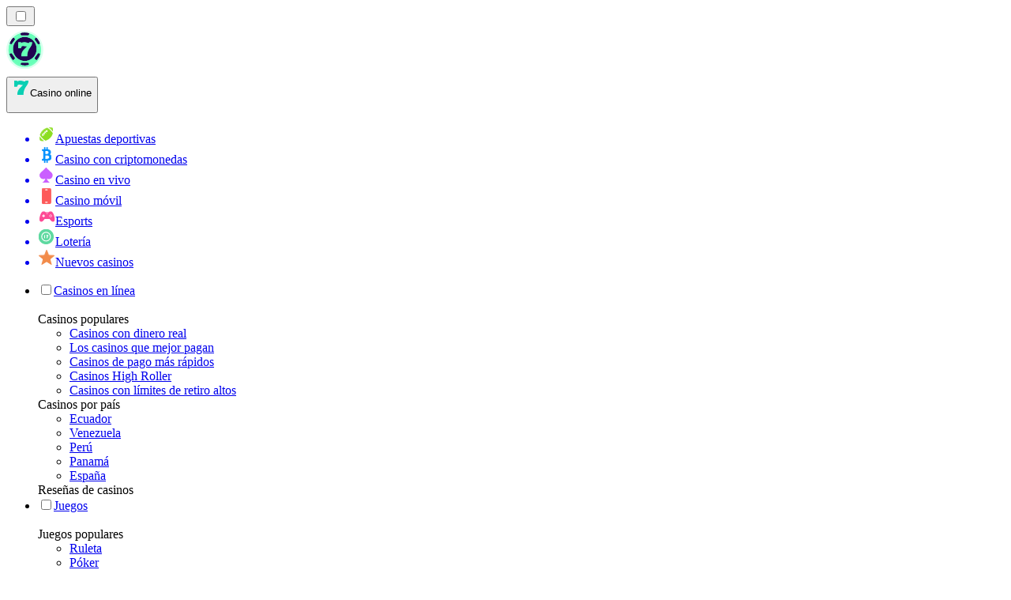

--- FILE ---
content_type: text/html; charset=utf-8
request_url: https://onlinecasinorank.co/pagos/cheque/
body_size: 1839
content:
<meta id="__next-page-redirect" http-equiv="refresh" content="1;url=/pagos/bank-transfer/"/><meta id="__next-page-redirect" http-equiv="refresh" content="1;url=/pagos/bank-transfer/"/><script src="/_next/static/chunks/a6dad97d9634a72d.js?dpl=dpl_CTPEAGio4AtiAz1HV7HzyN9Swrtr" noModule=""></script><meta charSet="utf-8"/><meta name="viewport" content="width=device-width, initial-scale=1"/><link rel="stylesheet" href="/_next/static/chunks/233ee06cd76a38d1.css?dpl=dpl_CTPEAGio4AtiAz1HV7HzyN9Swrtr" data-precedence="next"/><link rel="stylesheet" href="/_next/static/chunks/bff08f63ccc9d2dc.css?dpl=dpl_CTPEAGio4AtiAz1HV7HzyN9Swrtr" data-precedence="next"/><link rel="preload" as="script" fetchPriority="low" href="/_next/static/chunks/bbdef33321ed15f1.js?dpl=dpl_CTPEAGio4AtiAz1HV7HzyN9Swrtr"/><script src="/_next/static/chunks/c76782231f2fead7.js?dpl=dpl_CTPEAGio4AtiAz1HV7HzyN9Swrtr" async=""></script><script src="/_next/static/chunks/01a168667cc2f3ad.js?dpl=dpl_CTPEAGio4AtiAz1HV7HzyN9Swrtr" async=""></script><script src="/_next/static/chunks/9eca0762c99b4ff3.js?dpl=dpl_CTPEAGio4AtiAz1HV7HzyN9Swrtr" async=""></script><script src="/_next/static/chunks/turbopack-ac4fa69906a70b10.js?dpl=dpl_CTPEAGio4AtiAz1HV7HzyN9Swrtr" async=""></script><script src="/_next/static/chunks/ff1a16fafef87110.js?dpl=dpl_CTPEAGio4AtiAz1HV7HzyN9Swrtr" async=""></script><script src="/_next/static/chunks/d39bad2786f469b9.js?dpl=dpl_CTPEAGio4AtiAz1HV7HzyN9Swrtr" async=""></script><script src="/_next/static/chunks/bd7aacaa4667e337.js?dpl=dpl_CTPEAGio4AtiAz1HV7HzyN9Swrtr" async=""></script><script src="/_next/static/chunks/b31ceba8012d5569.js?dpl=dpl_CTPEAGio4AtiAz1HV7HzyN9Swrtr" async=""></script><meta name="next-size-adjust" content=""/><div hidden=""><!--$--><!--/$--></div><!--&--><!--&--><!--&--><!--&--><!--$!--><template data-dgst="NEXT_REDIRECT;replace;/pagos/bank-transfer/;307;"></template><!--/$--><!--$!--><template data-dgst="NEXT_REDIRECT;replace;/pagos/bank-transfer/;307;"></template><!--/$--><!--/&--><!--/&--><!--/&--><!--/&--><script src="/_next/static/chunks/bbdef33321ed15f1.js?dpl=dpl_CTPEAGio4AtiAz1HV7HzyN9Swrtr" id="_R_" async=""></script><script>(self.__next_f=self.__next_f||[]).push([0])</script><script>self.__next_f.push([1,"1:\"$Sreact.fragment\"\n3:I[39756,[\"/_next/static/chunks/ff1a16fafef87110.js?dpl=dpl_CTPEAGio4AtiAz1HV7HzyN9Swrtr\",\"/_next/static/chunks/d39bad2786f469b9.js?dpl=dpl_CTPEAGio4AtiAz1HV7HzyN9Swrtr\"],\"default\"]\n4:I[37457,[\"/_next/static/chunks/ff1a16fafef87110.js?dpl=dpl_CTPEAGio4AtiAz1HV7HzyN9Swrtr\",\"/_next/static/chunks/d39bad2786f469b9.js?dpl=dpl_CTPEAGio4AtiAz1HV7HzyN9Swrtr\"],\"default\"]\n6:I[97367,[\"/_next/static/chunks/ff1a16fafef87110.js?dpl=dpl_CTPEAGio4AtiAz1HV7HzyN9Swrtr\",\"/_next/static/chunks/d39bad2786f469b9.js?dpl=dpl_CTPEAGio4AtiAz1HV7HzyN9Swrtr\"],\"OutletBoundary\"]\n7:\"$Sreact.suspense\"\n9:I[97367,[\"/_next/static/chunks/ff1a16fafef87110.js?dpl=dpl_CTPEAGio4AtiAz1HV7HzyN9Swrtr\",\"/_next/static/chunks/d39bad2786f469b9.js?dpl=dpl_CTPEAGio4AtiAz1HV7HzyN9Swrtr\"],\"ViewportBoundary\"]\nb:I[97367,[\"/_next/static/chunks/ff1a16fafef87110.js?dpl=dpl_CTPEAGio4AtiAz1HV7HzyN9Swrtr\",\"/_next/static/chunks/d39bad2786f469b9.js?dpl=dpl_CTPEAGio4AtiAz1HV7HzyN9Swrtr\"],\"MetadataBoundary\"]\nd:I[68027,[\"/_next/static/chunks/ff1a16fafef87110.js?dpl=dpl_CTPEAGio4AtiAz1HV7HzyN9Swrtr\",\"/_next/static/chunks/d39bad2786f469b9.js?dpl=dpl_CTPEAGio4AtiAz1HV7HzyN9Swrtr\"],\"default\"]\n:HL[\"/_next/static/chunks/233ee06cd76a38d1.css?dpl=dpl_CTPEAGio4AtiAz1HV7HzyN9Swrtr\",\"style\"]\n:HL[\"/_next/static/media/83afe278b6a6bb3c-s.p.3a6ba036.woff2\",\"font\",{\"crossOrigin\":\"\",\"type\":\"font/woff2\"}]\n:HL[\"/_next/static/media/e8f2fbee2754df70-s.p.9b7a96b4.woff2\",\"font\",{\"crossOrigin\":\"\",\"type\":\"font/woff2\"}]\n:HL[\"/_next/static/chunks/bff08f63ccc9d2dc.css?dpl=dpl_CTPEAGio4AtiAz1HV7HzyN9Swrtr\",\"style\"]\n"])</script><script>self.__next_f.push([1,"0:{\"P\":null,\"b\":\"xl-k2NNLWMrZOIIt_k2rR\",\"c\":[\"\",\"pagos\",\"cheque\",\"\"],\"q\":\"\",\"i\":false,\"f\":[[[\"\",{\"children\":[[\"domain\",\"onlinecasinorank.co\",\"d\"],{\"children\":[[\"cacheableSearchParams\",\"%7B%22page%22%3Anull%7D\",\"d\"],{\"children\":[[\"slug\",\"pagos/cheque\",\"c\"],{\"children\":[\"__PAGE__\",{}]}]}]}]},\"$undefined\",\"$undefined\",true],[[\"$\",\"$1\",\"c\",{\"children\":[[[\"$\",\"link\",\"0\",{\"rel\":\"stylesheet\",\"href\":\"/_next/static/chunks/233ee06cd76a38d1.css?dpl=dpl_CTPEAGio4AtiAz1HV7HzyN9Swrtr\",\"precedence\":\"next\",\"crossOrigin\":\"$undefined\",\"nonce\":\"$undefined\"}]],\"$L2\"]}],{\"children\":[[\"$\",\"$1\",\"c\",{\"children\":[null,[\"$\",\"$L3\",null,{\"parallelRouterKey\":\"children\",\"error\":\"$undefined\",\"errorStyles\":\"$undefined\",\"errorScripts\":\"$undefined\",\"template\":[\"$\",\"$L4\",null,{}],\"templateStyles\":\"$undefined\",\"templateScripts\":\"$undefined\",\"notFound\":\"$undefined\",\"forbidden\":\"$undefined\",\"unauthorized\":\"$undefined\"}]]}],{\"children\":[[\"$\",\"$1\",\"c\",{\"children\":[null,[\"$\",\"$L3\",null,{\"parallelRouterKey\":\"children\",\"error\":\"$undefined\",\"errorStyles\":\"$undefined\",\"errorScripts\":\"$undefined\",\"template\":[\"$\",\"$L4\",null,{}],\"templateStyles\":\"$undefined\",\"templateScripts\":\"$undefined\",\"notFound\":\"$undefined\",\"forbidden\":\"$undefined\",\"unauthorized\":\"$undefined\"}]]}],{\"children\":[[\"$\",\"$1\",\"c\",{\"children\":[null,[\"$\",\"$L3\",null,{\"parallelRouterKey\":\"children\",\"error\":\"$undefined\",\"errorStyles\":\"$undefined\",\"errorScripts\":\"$undefined\",\"template\":[\"$\",\"$L4\",null,{}],\"templateStyles\":\"$undefined\",\"templateScripts\":\"$undefined\",\"notFound\":\"$undefined\",\"forbidden\":\"$undefined\",\"unauthorized\":\"$undefined\"}]]}],{\"children\":[[\"$\",\"$1\",\"c\",{\"children\":[\"$L5\",[[\"$\",\"link\",\"0\",{\"rel\":\"stylesheet\",\"href\":\"/_next/static/chunks/bff08f63ccc9d2dc.css?dpl=dpl_CTPEAGio4AtiAz1HV7HzyN9Swrtr\",\"precedence\":\"next\",\"crossOrigin\":\"$undefined\",\"nonce\":\"$undefined\"}],[\"$\",\"script\",\"script-0\",{\"src\":\"/_next/static/chunks/bd7aacaa4667e337.js?dpl=dpl_CTPEAGio4AtiAz1HV7HzyN9Swrtr\",\"async\":true,\"nonce\":\"$undefined\"}],[\"$\",\"script\",\"script-1\",{\"src\":\"/_next/static/chunks/b31ceba8012d5569.js?dpl=dpl_CTPEAGio4AtiAz1HV7HzyN9Swrtr\",\"async\":true,\"nonce\":\"$undefined\"}]],[\"$\",\"$L6\",null,{\"children\":[\"$\",\"$7\",null,{\"name\":\"Next.MetadataOutlet\",\"children\":\"$@8\"}]}]]}],{},null,false,false]},null,false,false]},null,false,false]},null,false,false]},null,false,false],[\"$\",\"$1\",\"h\",{\"children\":[null,[\"$\",\"$L9\",null,{\"children\":\"$La\"}],[\"$\",\"div\",null,{\"hidden\":true,\"children\":[\"$\",\"$Lb\",null,{\"children\":[\"$\",\"$7\",null,{\"name\":\"Next.Metadata\",\"children\":\"$Lc\"}]}]}],[\"$\",\"meta\",null,{\"name\":\"next-size-adjust\",\"content\":\"\"}]]}],false]],\"m\":\"$undefined\",\"G\":[\"$d\",[]],\"S\":false}\n"])</script><script>self.__next_f.push([1,"2:[\"$\",\"$L3\",null,{\"parallelRouterKey\":\"children\",\"error\":\"$undefined\",\"errorStyles\":\"$undefined\",\"errorScripts\":\"$undefined\",\"template\":[\"$\",\"$L4\",null,{}],\"templateStyles\":\"$undefined\",\"templateScripts\":\"$undefined\",\"notFound\":[[[\"$\",\"title\",null,{\"children\":\"404: This page could not be found.\"}],[\"$\",\"div\",null,{\"style\":{\"fontFamily\":\"system-ui,\\\"Segoe UI\\\",Roboto,Helvetica,Arial,sans-serif,\\\"Apple Color Emoji\\\",\\\"Segoe UI Emoji\\\"\",\"height\":\"100vh\",\"textAlign\":\"center\",\"display\":\"flex\",\"flexDirection\":\"column\",\"alignItems\":\"center\",\"justifyContent\":\"center\"},\"children\":[\"$\",\"div\",null,{\"children\":[[\"$\",\"style\",null,{\"dangerouslySetInnerHTML\":{\"__html\":\"body{color:#000;background:#fff;margin:0}.next-error-h1{border-right:1px solid rgba(0,0,0,.3)}@media (prefers-color-scheme:dark){body{color:#fff;background:#000}.next-error-h1{border-right:1px solid rgba(255,255,255,.3)}}\"}}],[\"$\",\"h1\",null,{\"className\":\"next-error-h1\",\"style\":{\"display\":\"inline-block\",\"margin\":\"0 20px 0 0\",\"padding\":\"0 23px 0 0\",\"fontSize\":24,\"fontWeight\":500,\"verticalAlign\":\"top\",\"lineHeight\":\"49px\"},\"children\":404}],[\"$\",\"div\",null,{\"style\":{\"display\":\"inline-block\"},\"children\":[\"$\",\"h2\",null,{\"style\":{\"fontSize\":14,\"fontWeight\":400,\"lineHeight\":\"49px\",\"margin\":0},\"children\":\"This page could not be found.\"}]}]]}]}]],[]],\"forbidden\":\"$undefined\",\"unauthorized\":\"$undefined\"}]\n"])</script><script>self.__next_f.push([1,"5:[\"$\",\"$7\",null,{\"children\":\"$Le\"}]\na:[[\"$\",\"meta\",\"0\",{\"charSet\":\"utf-8\"}],[\"$\",\"meta\",\"1\",{\"name\":\"viewport\",\"content\":\"width=device-width, initial-scale=1\"}]]\n"])</script><script>self.__next_f.push([1,"8:E{\"digest\":\"NEXT_REDIRECT;replace;/pagos/bank-transfer/;307;\"}\n"])</script><script>self.__next_f.push([1,"c:null\n"])</script><script>self.__next_f.push([1,"e:E{\"digest\":\"NEXT_REDIRECT;replace;/pagos/bank-transfer/;307;\"}\n"])</script></body></html>

--- FILE ---
content_type: image/svg+xml
request_url: https://onlinecasinorank.co/_next/image/?url=%2F_static%2Fassets%2Fcharacters%2Flotto%2FselectorLogo.svg&w=32&q=75&dpl=dpl_CTPEAGio4AtiAz1HV7HzyN9Swrtr
body_size: 254
content:
<svg width="16" height="17" viewBox="0 0 16 17" fill="none" xmlns="http://www.w3.org/2000/svg">
<g clip-path="url(#clip0_4063_68074)">
<path d="M7.5 4.20312C5.40639 4.20312 3.70312 5.90638 3.70312 8C3.70312 10.0936 5.40639 11.7969 7.5 11.7969C9.59361 11.7969 11.2969 10.0936 11.2969 8C11.2969 5.90638 9.59361 4.20312 7.5 4.20312ZM6.52734 9.17676C6.52734 9.41946 6.33059 9.61622 6.08789 9.61622C5.8452 9.61622 5.64844 9.41946 5.64844 9.17676V6.82323C5.64844 6.58053 5.8452 6.38377 6.08789 6.38377C6.33059 6.38377 6.52734 6.58053 6.52734 6.82323V9.17676ZM9.72583 7.10099C9.71777 7.11113 8.88088 8.17402 8.88088 9.17676C8.88088 9.41946 8.68412 9.61622 8.44143 9.61622C8.19873 9.61622 8.00197 9.41946 8.00197 9.17676C8.00197 8.4613 8.29696 7.76254 8.57265 7.26576H7.97071C7.72802 7.26576 7.53126 7.069 7.53126 6.8263C7.53126 6.58361 7.72802 6.38685 7.97071 6.38685H9.38282C9.55181 6.38685 9.70579 6.48374 9.77894 6.63605C9.8521 6.78836 9.83145 6.9691 9.72583 7.10099Z" fill="#5ED9A0"/>
<path d="M7.5 0.5C3.36448 0.5 0 3.86448 0 8C0 12.1355 3.36448 15.5 7.5 15.5C11.6355 15.5 15 12.1355 15 8C15 3.86448 11.6355 0.5 7.5 0.5ZM7.5 12.6758C4.92176 12.6758 2.82422 10.5782 2.82422 8C2.82422 5.42176 4.92176 3.32422 7.5 3.32422C10.0782 3.32422 12.1758 5.42176 12.1758 8C12.1758 10.5782 10.0782 12.6758 7.5 12.6758Z" fill="#5ED9A0"/>
</g>
<defs>
<clipPath id="clip0_4063_68074">
<rect width="16" height="16" fill="white" transform="translate(0 0.5)"/>
</clipPath>
</defs>
</svg>
